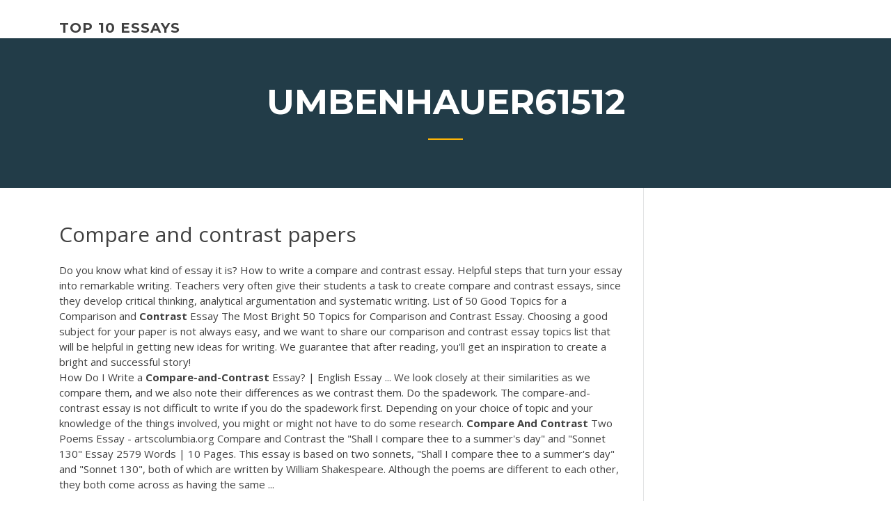

--- FILE ---
content_type: text/html; charset=utf-8
request_url: https://articlezpqx.firebaseapp.com/umbenhauer61512haj/compare-and-contrast-papers-705.html
body_size: 5572
content:
<!doctype html>
<html lang="en-US">
<head>
	<meta charset="UTF-8" />
	<meta name="viewport" content="width=device-width, initial-scale=1" />
	<link rel="profile" href="http://gmpg.org/xfn/11" />
	<title>Compare and contrast papers sigdc</title>

<script type="text/javascript">
			window._wpemojiSettings = {"baseUrl":"https:\/\/s.w.org\/images\/core\/emoji\/12.0.0-1\/72x72\/","ext":".png","svgUrl":"https:\/\/s.w.org\/images\/core\/emoji\/12.0.0-1\/svg\/","svgExt":".svg","source":{"concatemoji":"http:\/\/articlezpqx.firebaseapp.com/wp-includes\/js\/wp-emoji-release.min.js?ver=5.3"}};
			!function(e,a,t){var r,n,o,i,p=a.createElement("canvas"),s=p.getContext&&p.getContext("2d");function c(e,t){var a=String.fromCharCode;s.clearRect(0,0,p.width,p.height),s.fillText(a.apply(this,e),0,0);var r=p.toDataURL();return s.clearRect(0,0,p.width,p.height),s.fillText(a.apply(this,t),0,0),r===p.toDataURL()}function l(e){if(!s||!s.fillText)return!1;switch(s.textBaseline="top",s.font="600 32px Arial",e){case"flag":return!c([1270,65039,8205,9895,65039],[1270,65039,8203,9895,65039])&&(!c([55356,56826,55356,56819],[55356,56826,8203,55356,56819])&&!c([55356,57332,56128,56423,56128,56418,56128,56421,56128,56430,56128,56423,56128,56447],[55356,57332,8203,56128,56423,8203,56128,56418,8203,56128,56421,8203,56128,56430,8203,56128,56423,8203,56128,56447]));case"emoji":return!c([55357,56424,55356,57342,8205,55358,56605,8205,55357,56424,55356,57340],[55357,56424,55356,57342,8203,55358,56605,8203,55357,56424,55356,57340])}return!1}function d(e){var t=a.createElement("script");t.src=e,t.defer=t.type="text/javascript",a.getElementsByTagName("head")[0].appendChild(t)}for(i=Array("flag","emoji"),t.supports={everything:!0,everythingExceptFlag:!0},o=0;o<i.length;o++)t.supports[i[o]]=l(i[o]),t.supports.everything=t.supports.everything&&t.supports[i[o]],"flag"!==i[o]&&(t.supports.everythingExceptFlag=t.supports.everythingExceptFlag&&t.supports[i[o]]);t.supports.everythingExceptFlag=t.supports.everythingExceptFlag&&!t.supports.flag,t.DOMReady=!1,t.readyCallback=function(){t.DOMReady=!0},t.supports.everything||(n=function(){t.readyCallback()},a.addEventListener?(a.addEventListener("DOMContentLoaded",n,!1),e.addEventListener("load",n,!1)):(e.attachEvent("onload",n),a.attachEvent("onreadystatechange",function(){"complete"===a.readyState&&t.readyCallback()})),(r=t.source||{}).concatemoji?d(r.concatemoji):r.wpemoji&&r.twemoji&&(d(r.twemoji),d(r.wpemoji)))}(window,document,window._wpemojiSettings);
		</script>
		<style type="text/css">
img.wp-smiley,
img.emoji {
	display: inline !important;
	border: none !important;
	box-shadow: none !important;
	height: 1em !important;
	width: 1em !important;
	margin: 0 .07em !important;
	vertical-align: -0.1em !important;
	background: none !important;
	padding: 0 !important;
}
</style>
	<link rel='stylesheet' id='wp-block-library-css' href='https://articlezpqx.firebaseapp.com/wp-includes/css/dist/block-library/style.min.css?ver=5.3' type='text/css' media='all' />
<link rel='stylesheet' id='wp-block-library-theme-css' href='https://articlezpqx.firebaseapp.com/wp-includes/css/dist/block-library/theme.min.css?ver=5.3' type='text/css' media='all' />
<link rel='stylesheet' id='education-lms-fonts-css' href='https://fonts.googleapis.com/css?family=Open+Sans%3A400%2C400i%2C700%2C700i%7CMontserrat%3A300%2C400%2C600%2C700&#038;subset=latin%2Clatin-ext' type='text/css' media='all' />
<link rel='stylesheet' id='bootstrap-css' href='https://articlezpqx.firebaseapp.com/wp-content/themes/education-lms/assets/css/bootstrap.min.css?ver=4.0.0' type='text/css' media='' />
<link rel='stylesheet' id='slick-css' href='https://articlezpqx.firebaseapp.com/wp-content/themes/education-lms/assets/css/slick.css?ver=1.8' type='text/css' media='' />
<link rel='stylesheet' id='font-awesome-css' href='https://articlezpqx.firebaseapp.com/wp-content/themes/education-lms/assets/css/font-awesome.min.css?ver=4.7.0' type='text/css' media='' />
<link rel='stylesheet' id='education-lms-style-css' href='https://articlezpqx.firebaseapp.com/wp-content/themes/education-lms/style.css?ver=5.3' type='text/css' media='all' />
<script type='text/javascript' src='https://articlezpqx.firebaseapp.com/wp-content/themes/education-lms/assets/js/comments.js'></script>
<style id='education-lms-style-inline-css' type='text/css'>

	        button, input[type="button"], input[type="reset"], input[type="submit"],
		    .titlebar .triangled_colored_separator,
		    .widget-area .widget-title::after,
		    .carousel-wrapper h2.title::after,
		    .course-item .course-thumbnail .price,
		    .site-footer .footer-social,
		    .single-lp_course .lp-single-course ul.learn-press-nav-tabs .course-nav.active,
		    .single-lp_course .lp-single-course ul.learn-press-nav-tabs .course-nav:hover,
		    .widget_tag_cloud a:hover,
		    .header-top .header-contact-wrapper .btn-secondary,
            .header-type3 .header-top .header-contact-wrapper .box-icon,
            a.btn-all-courses:hover,
            .course-grid-layout2 .intro-item:before,
            .learnpress .learn-press-pagination .page-numbers > li span,
            .courses-search-widget::after
		     { background: #ffb606; }

            a:hover, a:focus, a:active,
            .main-navigation a:hover,
            .nav-menu ul li.current-menu-item a,
            .nav-menu ul li a:hover,
            .entry-title a:hover,
            .main-navigation .current_page_item > a, .main-navigation .current-menu-item > a, .main-navigation .current_page_ancestor > a, .main-navigation .current-menu-ancestor > a,
            .entry-meta span i,
            .site-footer a:hover,
            .blog .entry-header .entry-date, .archive .entry-header .entry-date,
            .site-footer .copyright-area span,
            .breadcrumbs a:hover span,
            .carousel-wrapper .slick-arrow:hover:before,
            .recent-post-carousel .post-item .btn-readmore:hover,
            .recent-post-carousel .post-item .recent-news-meta span i,
            .recent-post-carousel .post-item .entry-title a:hover,
            .single-lp_course .course-info li i,
            .search-form .search-submit,
            .header-top .header-contact-wrapper li .box-icon i,
            .course-grid-layout2 .intro-item .all-course a:hover,
            .course-filter div.mixitup-control-active, .course-filter div:hover
            {
                color: #ffb606;
            }

		    .recent-post-carousel .post-item .btn-readmore:hover,
		    .carousel-wrapper .slick-arrow:hover,
		    .single-lp_course .lp-single-course .course-curriculum ul.curriculum-sections .section-header,
		    .widget_tag_cloud a:hover,
            .readmore a:hover,
            a.btn-all-courses,
            .learnpress .learn-press-pagination .page-numbers > li span,
            .course-filter div.mixitup-control-active, .course-filter div:hover {
                border-color: #ffb606;
            }
			.container { max-width: 1230px; }
		    .site-branding .site-logo, .site-logo { max-width: 90px; }
		    
		    .topbar .cart-contents { color: #fff; }
		    .topbar .cart-contents i, .topbar .cart-contents { font-size: 14px; }
	
		 .titlebar { background-color: #457992; padding-top: 5%; padding-bottom: 5%; background-image: url(); background-repeat: no-repeat; background-size: cover; background-position: center center;  }
	
</style>
<script type='text/javascript' src='https://articlezpqx.firebaseapp.com/wp-includes/js/jquery/jquery.js?ver=1.12.4-wp'></script>
<script type='text/javascript' src='https://articlezpqx.firebaseapp.com/wp-includes/js/jquery/jquery-migrate.min.js?ver=1.4.1'></script>
<script type='text/javascript' src='https://articlezpqx.firebaseapp.com/wp-content/themes/education-lms/assets/js/slick.min.js?ver=1.8'></script>
<meta name="generator" content="WordPress 7.4 Beta" />
</head>

<body class="archive category  category-17 wp-embed-responsive hfeed">

<div id="page" class="site">
	<a class="skip-link screen-reader-text" href="#content">Skip to content</a>

	<header id="masthead" class="site-header">
        
        <div class="header-default">
            <div class="container">
                <div class="row">
                    <div class="col-md-5 col-lg-4">
                                <div class="site-branding">

            <div class="site-logo">
			                </div>

            <div>
			                        <p class="site-title"><a href="https://articlezpqx.firebaseapp.com/" rel="home">top 10 essays</a></p>
			                </div>

        </div><!-- .site-branding -->
                            </div>

                    <div class="col-lg-8 pull-right">
                                <a href="#" class="mobile-menu" id="mobile-open"><span></span></a>
        <nav id="site-navigation" class="main-navigation">
		            </nav><!-- #site-navigation -->
                            </div>
                </div>
            </div>
        </div>
			</header><!-- #masthead -->

    <div class="nav-form ">
        <div class="nav-content">
            <div class="nav-spec">
                <nav class="nav-menu">
                                                            <div class="mobile-menu nav-is-visible"><span></span></div>
                                                        </nav>
            </div>
        </div>
    </div>

                <div class="titlebar">
                <div class="container">

					<h1 class="header-title">Umbenhauer61512</h1>                    <div class="triangled_colored_separator"></div>
                </div>
            </div>
			
	<div id="content" class="site-content">
	<div id="primary" class="content-area">
		<div class="container">
            <div class="row">
                <main id="main" class="site-main col-md-9">

                    <div class="blog-content">
		            
			            
<article id="post-705" class="post-705 post type-post status-publish format-standard hentry ">
	<h1 class="entry-title">Compare and contrast papers</h1>
	<div class="entry-content">
Do you know what kind of essay it is? How to write a compare and contrast essay. Helpful steps that turn your essay into remarkable writing. Teachers very often give their students a task to create compare and contrast essays, since they develop critical thinking, analytical argumentation and systematic writing. List of 50 Good Topics for a Comparison and <b>Contrast</b> Essay The Most Bright 50 Topics for Comparison and Contrast Essay. Choosing a good subject for your paper is not always easy, and we want to share our comparison and contrast essay topics list that will be helpful in getting new ideas for writing. We guarantee that after reading, you'll get an inspiration to create a bright and successful story!
<p>How Do I Write a <b>Compare-and-Contrast</b> Essay? | English Essay ... We look closely at their similarities as we compare them, and we also note their differences as we contrast them. Do the spadework. The compare-and-contrast essay is not difficult to write if you do the spadework first. Depending on your choice of topic and your knowledge of the things involved, you might or might not have to do some research. <b>Compare</b> <b>And</b> <b>Contrast</b> Two Poems Essay - artscolumbia.org Compare and Contrast the "Shall I compare thee to a summer's day" and "Sonnet 130" Essay 2579 Words | 10 Pages. This essay is based on two sonnets, "Shall I compare thee to a summer's day" and "Sonnet 130", both of which are written by William Shakespeare. Although the poems are different to each other, they both come across as having the same ...</p>
<h2>Show me How To Write A Compare & Contrast Essay. With a partner, make a list of the ways in. Here given is a very helpful schedule of catchy topics for your compare and contrast essay. Writing a compare and contrast essay helps. There are two basic patterns writers use for comparison/contrast essays: the block method and the point-by-point method.</h2>
<p><b>Compare</b> <b>and</b> <b>Contrast</b> Transition Words Compare and Contrast Transition Words. What are compare and contrast transition words? Before you can understand what they are, you should know the use of transition words and phrases first. Fundamentally, those words and phrases help on making essays easier to read. In addition, they allow the readers to transition from one topic or point to ... 101 <b>Compare</b> <b>and</b> <b>Contrast</b> Essay Topics for Good Writing This post describes how you can write compare and contrast essays - a traditional assignment in American and English education. Learn the most popular compare and contrast essay topics, including movies, the Civil War, public affairs, music, art, etc. <b>Compare</b> <b>And</b> <b>Contrast</b> Essay Examples</p>
<h3>Compare and Contrast Essay Examples: How to Write a Good Essay Point-by-Point. Writing a compare and contrast essay may look like 'mission impossible' because the process of comparison can take hours and even days of hard work. So it is naturally a scary job to undertake a task that has no visible limits.</h3>
<p>We give to our client, the original papers we produce and the constant quality work. There are two forms of comparison/contrast papers. <span>Superiorpaper.com: <b class=sec>Compare</b> <b class=sec>and</b> <b class=sec>Contrast</b></span> In contrast, the presented role of the man is that of being active, and achieving goals. Both of these traditional gender roles are broken, with each gender demonstrating the conventionally associated attributes of the other gender in… <span>Buy <b class=sec>Compare</b> <b class=sec>and</b> <b class=sec>Contrast</b> Essay Online | EssayWriter.org</span></p>
<h3>How to Write a <b>Compare</b> <b>and</b> <b>Contrast</b> Essay | PapersMaster</h3>
<p>Writing a <b>Compare</b> <b>and</b> <b>Contrast</b> Essay Tips, Topic and Expamles The compare and contrast essay is one of the many papers for which you can utilize the 5-paragraph structure. Such papers are very widespread in the majority of college study programs, as they aid students in making comparisons between various connected or unconnected hypotheses, viewpoints, subjects, etc. <b>Compare</b> <b>and</b> <b>Contrast</b> Essay Writing: 4 Great Tips Other great compare and contrast essay samples and explanations of both the block and point-by-point methods are provided by Saint Mary's University and San José State University. Still don't feel confident about writing a compare and contrast paper? You can also check out this great comparison of these two methods of essay writing. <b>Compare</b> <b>and</b> <b>Contrast</b> Essay Writing Help - EssayTown.com Compare and Contrast Essays. I n a compare and contrast essay, your goal is to take two or more concepts or items and discuss their similarities and differences. In order to complete a compare and contrast essay, you'll need to first select the two items or concepts that you'll write about. <b>Compare</b> <b>and</b> <b>Contrast</b> Essay - Superior <b>Papers</b></p>
<h2>Compare And Contrast Essay Sample. Most of the people find it difficult to differentiate a frog from a toad. They normally mix them up. Although they seem so similar in appearance, they certainly have numerous dissimilarities too.</h2>
<p><span><b class=sec>Compare</b> <b class=sec>and</b> <b class=sec>Contrast</b> Essay Topics: 135 Fresh Ideas</span> Check these top 135 fresh compare and contrast essay topics! Stop racking your brains about your topic and start writing.</p><p><b>Compare</b> <b>and</b> <b>Contrast</b> Essay - Superior <b>Papers</b> Compare and Contrast Essay The traditional gender roles that are still present in society today are often reflected in both the portrayal of men and women in modern television shows and films. Such genders roles for women include her being the companion of the man, and being loyal and unwavering in her support in most common situations, while ... <b>Compare</b> <b>and</b> <b>Contrast</b> Essay - Samples &amp; Examples Compare and Contrast Essay Topics' Variety. Another critical factor in creating a paper with potential for receiving a high grade would be to look at different compare and contrast essay topics. Students can choose from thousands of compare and contrast essay topics but the key factor to be kept in mind is the main purpose of the essay. How to Start a <b>Compare</b> <b>and</b> <b>Contrast</b> Essay? If you have little or no experience in essay writing, then compare and contrast essays will seem rather challenging to you. But there is a way out! Look for compare and contrast essay example and study it in order to understand principles of such essay type writing, as well as its basic outline.</p>
<ul><li><a href="https://essaytyper2020qlng.web.app/pacol26727ziwu/how-to-write-a-remembered-event-essay-2.html">how to write a remembered event essay</a></li><li><a href="https://essaytyper2020cfrt.firebaseapp.com/selvera61806syx/how-to-cite-correctly-in-an-essay-qo.html">how to cite correctly in an essay</a></li><li><a href="https://coursezdct.firebaseapp.com">criminal justice essay topics argumentative</a></li><li><a href="https://coursesoud.web.app/azeem31093net/romeo-and-juliet-research-papers-7.html">romeo and juliet research papers</a></li><li><a href="https://articlezcln.web.app/goerlitz22392zydo/steps-to-writing-a-5-paragraph-essay-luze.html">steps to writing a 5 paragraph essay</a></li><li><a href="https://coursezbbv.firebaseapp.com/steudeman37438py/mla-essay-heading-format-tyh.html">mla essay heading format</a></li><li><a href="https://coursezzrhm.firebaseapp.com/bracaloni55716dofe/buy-cheap-essay-2.html">buy cheap essay</a></li></ul>
	</div><!-- .entry-content -->

	<div class="entry-footer">
		<div class="row">

			<div class="col-md-12">
							</div>

		</div>
	</div>


</article><!-- #post-705 --></div><!-- #post-705 -->
</div>
</main><!-- #main -->
<aside id="secondary" class="widget-area col-sm-3">
	<div class="sidebar-inner">
		<section id="search-2" class="widget widget_search"><form role="search" method="get" id="searchform" class="search-form" action="https://articlezpqx.firebaseapp.com/">
    <label for="s">
    	<input type="text" value="" placeholder="Search &hellip;" name="s" id="s" />
    </label>
    <button type="submit" class="search-submit">
        <i class="fa fa-search"></i>
    </button>
    </form></section>		<section id="recent-posts-2" class="widget widget_recent_entries">		<h2 class="widget-title">New Posts</h2>		<ul>
<li>
<a href="https://articlezpqx.firebaseapp.com/umbenhauer61512haj/writing-a-thesis-statement-for-an-argumentative-essay-2045.html">Writing a thesis statement for an argumentative essay</a>
</li><li>
<a href="https://articlezpqx.firebaseapp.com/side12584keva/tips-for-writing-research-paper-pum.html">Tips for writing research paper</a>
</li><li>
<a href="https://articlezpqx.firebaseapp.com/side12584keva/open-topic-essay-topics-fuz.html">Open topic essay topics</a>
</li><li>
<a href="https://articlezpqx.firebaseapp.com/buening82042zygi/how-to-write-a-biographical-essay-about-yourself-kuxo.html">How to write a biographical essay about yourself</a>
</li><li>
<a href="https://articlezpqx.firebaseapp.com/umbenhauer61512haj/research-for-writers-xeto.html">Research for writers</a>
</li>
</ul>
		</section>    </div>
</aside><!-- #secondary -->
            </div>
        </div>
	</div><!-- #primary -->


	</div><!-- #content -->

	<footer id="colophon" class="site-footer">

		
		<div id="footer" class="container">

			
                        <div class="footer-widgets">
                <div class="row">
                    <div class="col-md-3">
			            		<div id="recent-posts-5" class="widget widget_recent_entries">		<h3 class="widget-title"><span>Featured Posts</span></h3>		<ul>
<li>
<a href="https://articlezpqx.firebaseapp.com/umbenhauer61512haj/the-first-step-to-writing-a-research-paper-is-hyzi.html">The first step to writing a research paper is</a>
</li><li>
<a href="https://articlezpqx.firebaseapp.com/buening82042zygi/i-want-a-paper-662.html">I want a paper</a>
</li><li>
<a href="https://articlezpqx.firebaseapp.com/buening82042zygi/sample-of-process-essays-2559.html">Sample of process essays</a>
</li><li>
<a href="https://articlezpqx.firebaseapp.com/umbenhauer61512haj/how-do-you-cite-a-quote-in-an-essay-2508.html">How do you cite a quote in an essay</a>
</li><li>
<a href="https://articlezpqx.firebaseapp.com/umbenhauer61512haj/chairmans-award-essay-gaz.html">Chairmans award essay</a>
</li>
					</ul>
		</div>                    </div>
                    <div class="col-md-3">
			            		<div id="recent-posts-6" class="widget widget_recent_entries">		<h3 class="widget-title"><span>Editors Choice</span></h3>		<ul>
<li>
<a href="https://articlezpqx.firebaseapp.com/umbenhauer61512haj/help-with-college-essays-2111.html">Help with college essays</a>
</li><li>
<a href="https://articlezpqx.firebaseapp.com/buening82042zygi/essay-rubric-biology-bese.html">Essay rubric biology</a>
</li><li>
<a href="https://articlezpqx.firebaseapp.com/side12584keva/top-dissertation-writing-services-vih.html">Top dissertation writing services</a>
</li><li>
<a href="https://articlezpqx.firebaseapp.com/side12584keva/great-expository-essays-2502.html">Great expository essays</a>
</li><li>
<a href="https://articlezpqx.firebaseapp.com/buening82042zygi/things-to-write-a-persuasive-speech-on-2800.html">Things to write a persuasive speech on</a>
</li>
					</ul>
		</div>                    </div>
                    <div class="col-md-3">
			            <div id="text-3" class="widget widget_text"><h3 class="widget-title"><span>About US</span></h3>			<div class="textwidget"><p><span><b class=sec>Compare</b> <b class=sec>and</b> <b class=sec>Contrast</b> Essay Writing Service | Pro-<b class=sec>Papers</b>.com</span></p>
</div>
		</div>                    </div>
                    <div class="col-md-3">
			                                </div>
                </div>
            </div>
            
            <div class="copyright-area">
                <div class="row">
                    <div class="col-sm-6">
                        <div class="site-info">
	                        Copyright &copy; 2020 <a href="https://articlezpqx.firebaseapp.com/" title="top 10 essays">top 10 essays</a> - Education LMS</a> theme by <span>FilaThemes</span></div><!-- .site-info -->
                    </div>
                    <div class="col-sm-6">
                        
                    </div>
                </div>
            </div>

        </div>
	</footer><!-- #colophon -->
</div><!-- #page -->

<script type='text/javascript'>
/* <![CDATA[ */
var Education_LMS = {"menu_sidebar":"left","sticky_header":"0"};
/* ]]> */
</script>
<script type='text/javascript' src='https://articlezpqx.firebaseapp.com/wp-content/themes/education-lms/assets/js/custom.js?ver=5.3'></script>
<script type='text/javascript' src='https://articlezpqx.firebaseapp.com/wp-includes/js/wp-embed.min.js?ver=5.3'></script>
</body>
</html>